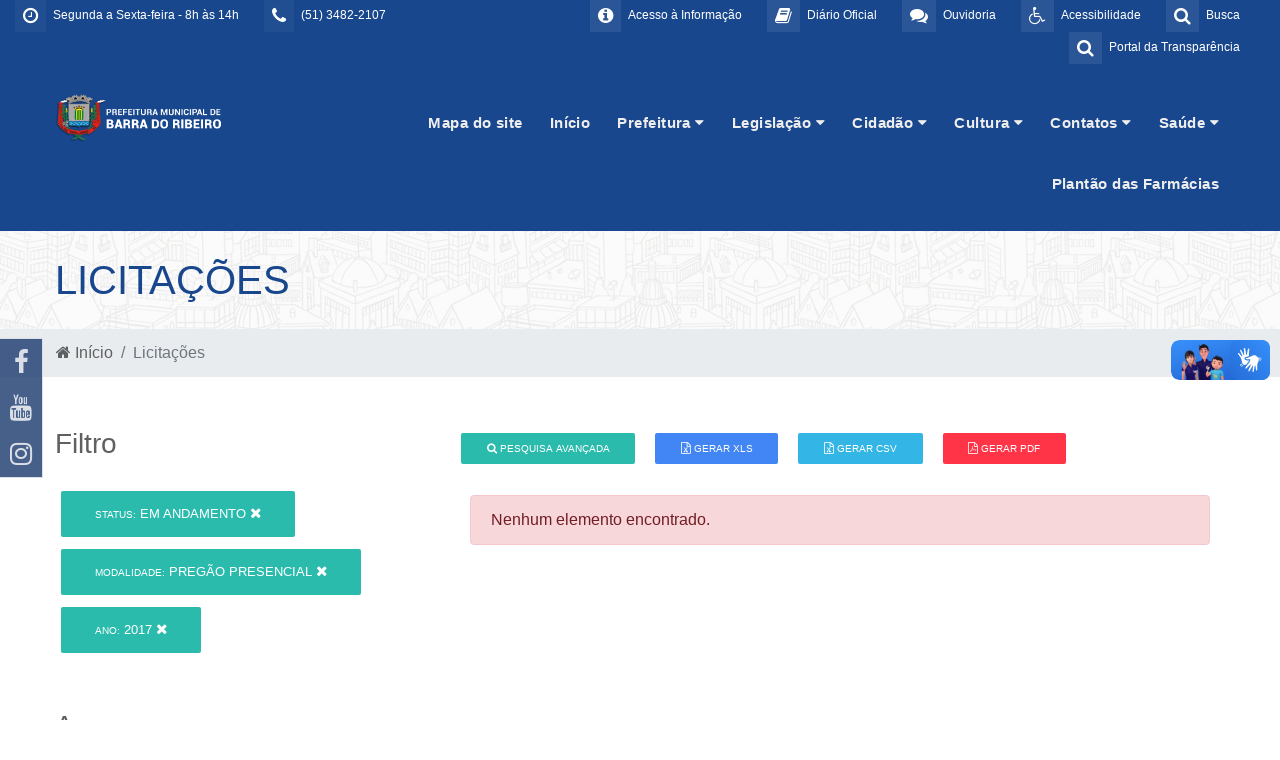

--- FILE ---
content_type: text/css
request_url: https://www.barradoribeiro.rs.gov.br/css/front/helpers.css
body_size: 898
content:

/* CLASSES GENERICAS */
.no-padding {padding:0;}
.no-padding-left {padding-left:0;}
.no-padding-right {padding-right:0;}

/* MARGIN */
.no-margin {margin:0;}
.no-margin-top {margin-top:0 !important;}
.margin-top-5 {margin-top:5px;}
.margin-top-10 {margin-top:10px;}
.margin-top-15 {margin-top:15px;}
.margin-top-20 {margin-top:20px;}
.margin-top-30 {margin-top:30px;}
.margin-top-40 {margin-top:40px;}
.margin-bottom-5 {margin-bottom: 5px;}
.margin-bottom-10 {margin-bottom: 10px;}
.margin-bottom-15 {margin-bottom: 15px;}
.margin-bottom-20 {margin-bottom: 20px;}
.margin-bottom-30 {margin-bottom: 30px;}
.margin-bottom-40 {margin-bottom: 40px;}

/* ALIGN */
.vertical-align {display: flex;align-items: center;}

/* LIST */
ul.unstyled {list-style-type: none;}

/* NAVBAR */
.navbar-reset {
    background: none;
    border: none;
    padding: 0;
    margin: 0;
}

--- FILE ---
content_type: text/css
request_url: https://www.barradoribeiro.rs.gov.br/css/front/modulos/home.default.css
body_size: 5841
content:


h1, .h1, h2, .h2, h3, .h3, h4, .h4, h5, .h5, h6, .h6 {
    margin: 0;
}

/* LAYOUT */
.portal-bloco {clear:both;}

.barra-banner-slider{
    width: 100%;
    height: auto;
    background: #f9f9f9;
    margin-top: 0px;
    padding: 10px 0;
    /*background: url(/imagens/fundoBannerHome.jpg) center fixed;*/
}

/*
Acesso Rapido
---------------------------*/
.acesso-rapido-home {
}
.servicos-acesso-rapido {
    padding: 03px;
}
.servicos-acesso-rapido .servico {
    width: 100%;
    background: rgb(255, 255, 255);
    padding: 20px;
    height: 162px;
    box-shadow: 0 1px 3px #ccc;
}
.servicos-acesso-rapido .servico:hover {
    background: rgba(0,0,0,0.1);
    cursor: pointer;
}
.servicos-acesso-rapido .servico i.fa {
    color: #006eb8;
    padding: 0;
    margin-bottom: 15px;
    height: 60px;
    line-height: 58px;
    font-size: 30px;
    text-align: center;
    -webkit-border-radius: 50%;
    -moz-border-radius: 50%;
}
.servicos-acesso-rapido .servico h2 {
    font-size: 14px;
    color: #3e3e3e;
    text-align: center;
    margin: 0 auto;
    font-family: ProximaNova SemiBold;
}
/* Slider Secretaria Home */
.navListSecretarias{
    float: right;
    text-align: center;
    font-size: 30px;
    font-weight: bold;
}
.navListSecretarias a {
    margin: 0 10px; 
    text-decoration: none;
}
.navListSecretarias a:hover {
    transition: 0.3s; 
    color: #0b4a87; 
}
.navListVagas {
    float: right;
    text-align: center;
    font-size: 25px;
    font-weight: bold;
    line-height: 65px;
}
.navListVagas a {
    margin: 0 8px;
    text-decoration: none;
}
.navListVagas a:hover {
    transition: 0.3s; 
    color: #0b4a87; 
}

.barra-bt-home{
    background: linear-gradient(45deg, #409343 50%, #0097A7 50%);
    /* background: #53271C; */
    margin: 25px 0 0px 0;
    box-shadow: 0 1px 8px 3px rgba(0,0,0,.13);
}


/*
Servicos Acesso- informacao portal da transparencia
---------------------------*/
.servicos .acesso-informacao {
    width: 100%;
    float: left;
    /*! padding: 0 10px 0 10px; */
}
.servicos .acesso-informacao .bloco2 {
    width: 100%;
    height: 110px;
    float: left;
    padding: 25px 0 0 0;
    transition: 0.2s;
    cursor: pointer;
    color: #FFF;
    /* border-radius: 4px; */
}
.servicos .acesso-informacao .bloco2:hover {
    transition: 0.2s;
    opacity: 0.90;
}
.servicos .acesso-informacao .bloco .no-padding-left {
    padding-left: 0;
}
.servicos .acesso-informacao .bloco2 .nome {
    width: 100%;
    float: left;
    font-size: 19px;
    text-align: left;
    font-weight: 600;
}
.servicos .acesso-informacao .bloco2 .sub {
    width: 100%;
    float: left;
    margin: 4px 0 0 0;
    color: rgba(255,255,255,0.6);
    font-size: 12px;
    line-height: 1.3em;
    text-align: left;
}
.servicos .acesso-informacao .nopadding {
    padding-right: 7px;
    padding-left: 7px;
}
.servicos .acesso-informacao .bloco2 .no-padding-left {
    padding-left: 0;
}
.servicos .acesso-informacao .bloco2 .sub2 {
    color: #00682D;
}
.servicos .acesso-informacao .nome1 {
    color: #FFF;
}
.servicos .acesso-informacao .nome2 {
    color: #00682D;
}
.servicos .acesso-informacao .cor1 {
    background: #409343;
}
.servicos .acesso-informacao .cor1:hover {
    background: #4caf50;
}
.servicos .acesso-informacao .cor2 {
    background: #ffc109;
}
.servicos .acesso-informacao .cor2:hover {
    background: #ffcf3e;
}
.servicos .acesso-informacao .cor3 {
    background: #0097A7;
}
.servicos .acesso-informacao .cor3:hover {
    background: #00ACC1;
}
.servicos .acesso-informacao .bloco2 .icone {
    width: 100%;
    height: 53px;
    float: left;
    margin: 0 0 20px 0;
}
.servicos .acesso-informacao .portal-transparencia {
    background: url(../../../imagens/servicos/informacao1.png) center no-repeat;
}
.servicos .acesso-informacao .informacao {
    background: url(../../../imagens/servicos/informacao2.png) center no-repeat;
}
.servicos .acesso-informacao .diario-oficial {
    background: url(../../../imagens/servicos/diario-oficial.png) center no-repeat;
}
.servicos .acesso-informacao .iptu {
    background: url(../../../imagens/servicos/home.png) center no-repeat;
}

/* ---- Social Icons Página ---- */
.list-social{
    width: 100%;
    padding: 0px;
    margin: 0px 0 0 0;
    list-style: none;
    padding-bottom: 10px;
}
.list-social li{
    width: 100%;
    padding: 0px;
    margin: 0px;
    list-style: none;
    float: left;
    text-align: center;
    padding: 14px 0px;
}
.list-social li a{
    color: #FFF;
    font-weight: bold;
    text-decoration: none;
}
.list-social li i{
    width: 100%;
    float: left;
    font-size: 45px;
}

.icon-youtube {
    display: block;
    float: none !important;
    width: 70px !important;
    height: 60px !important;
    background-color: rgb(255, 255, 255);
    -webkit-mask-image: url('/img/svg/youtube-brands-solid.svg');
    mask-image: url('/img/svg/youtube-brands-solid.svg');
    -webkit-mask-size: cover;
    mask-size: cover;
}

.list-social li.facebook{
    background-color: #375d9e;
}
.list-social li.facebook:hover{
    background-color: #2d4e84;
    transition: 0.3s;
}
.list-social li.twitter{
    background-color: #28a9e0;
}
.list-social li.twitter:hover{
    background-color: #2198c6;
    transition: 0.3s;
}
.list-social li.youtube{
    background-color: #ca3133;
}
.list-social li.youtube:hover{
    background-color: #ad2727;
    transition: 0.3s;
}
.list-social li.instagram{
    background-color: #B73C97;
}
.list-social li.instagram:hover{
    background-color: #ED2146;
    transition: 0.3s;
}
/* ---- Social Icons Página ---- */

--- FILE ---
content_type: application/javascript
request_url: https://www.barradoribeiro.rs.gov.br/js/utils/datepicker-init.js
body_size: 440
content:
$(function(){  
    datePickerUi_init();
});

/**
 * Inicializador Date Picker UI
 */
function datePickerUi_init(){
    //formata os campos de telefone
    $.datepicker.setDefaults($.datepicker.regional['pt-BR']);
    var dataInput = $('.datepicker-ui');
    
    $(dataInput).each(function(index, input){
        $(input).datepicker("destroy");
        $(input).datepicker();
        $(input).mask("99/99/9999");
    });
}